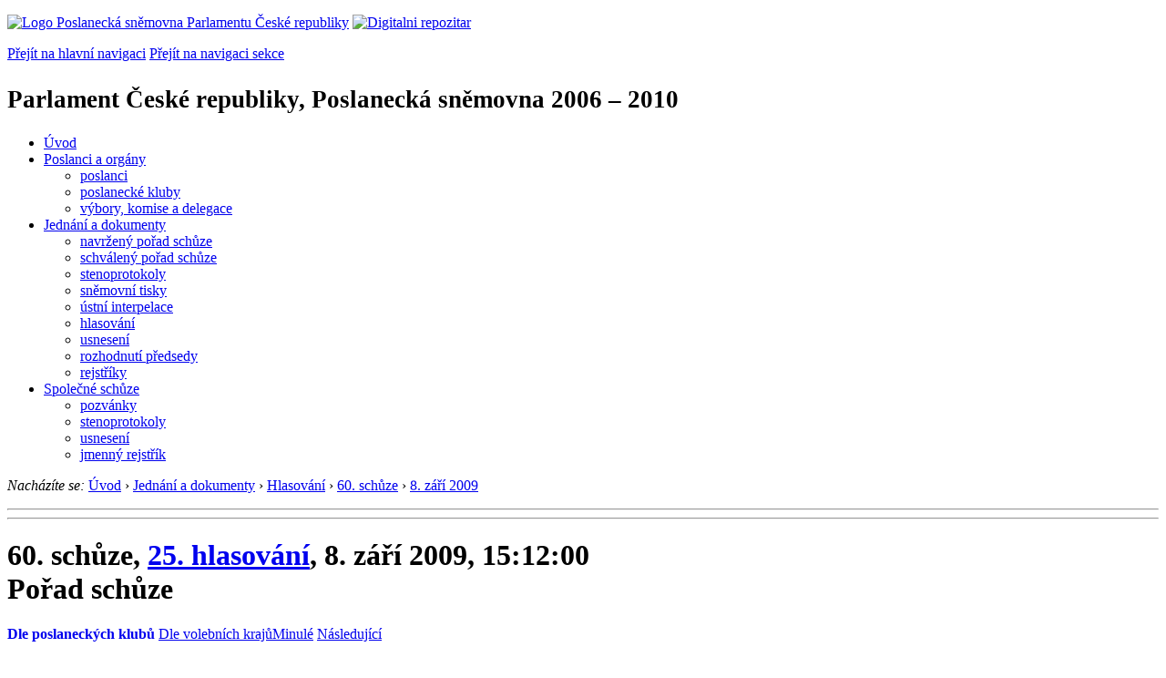

--- FILE ---
content_type: text/html; charset=Windows-1250
request_url: https://www.psp.cz/cgi-bin/win/sqw/hlasy.sqw?g=50380&l=cz
body_size: 7578
content:
<!DOCTYPE HTML>
<!--[if lt IE 7]> <html class="ie6 ie no-js" lang="cs"> <![endif]-->
<!--[if IE 7]>    <html class="ie7 ie no-js" lang="cs"> <![endif]-->
<!--[if IE 8]>    <html class="ie8 ie no-js" lang="cs"> <![endif]-->
<!--[if gt IE 8]><!--><html class="no-js" lang="cs"><!--<![endif]-->

<head>    <TITLE>Hlasování Poslanecké sněmovny - 60/25</TITLE><link rel="stylesheet" type="text/css" href="/css2/gs/main.css" media="screen,projection">
<link rel="stylesheet" type="text/css" href="/css2/gs/main.print.css" media="print">
<link rel="stylesheet" type="text/css" href="/css2/gs/main.repozitar.css" media="screen,projection">
<!-- Scripts -->
<script src="/css2/gs/mootools-core-1.4.3-nc.js"></script>
<script src="/css2/gs/mootools-more-1.4.0.1-nc.js"></script>

<!-- Widgets -->
<script src="/css2/gs/cerabox/cerabox.js"></script>
<link rel="stylesheet" type="text/css" href="/css2/gs/cerabox/style/cerabox.css">
<!--/ Widgets -->

<script src="/css2/gs/main.js"></script>
<!--/ Scripts -->
</head>

<body>

<!-- Header -->
<div id="header">
    <div class="inner">
        <div class="part-content">
            <p id="logo"><a href="/sqw/hp.sqw"><img src="/css2/gi/logo-poslanecka-snemovna-parlamentu-cr.png" width="307" height="108" alt="Logo Poslanecká sněmovna Parlamentu České republiky"></a>
            <a href="/sqw/hp.sqw?k=82" class="department-logo"><img src="/css2/gi/digitalni-repozitar-text.png" width="197" height="64" alt="Digitalni repozitar"></a></p>
            <p class="no-screen"> <a href="#menu">Přejít na hlavní navigaci</a> <a href="#left-column">Přejít na navigaci sekce</a> </p>
            <!-- Department Menu -->
            <div id="department-menu">
                <h1 class="department-title"><span><small>Parlament České republiky, Poslanecká sněmovna</small><small> 2006 &ndash; 2010</small></span></h1>
                <div class="menu-wrapper">
                    <ul>
                        <li id="dm1"><a href="/eknih/2006ps/index.htm">Úvod</a></li><li id="dm2" class="submenu"><a 
                            href="/sqw/hp.sqw?k=182&o=5">Poslanci a orgány</a><ul><li><a 
                            href="/sqw/hp.sqw?k=192&o=5">poslanci</a></li><li><a 
                            href="/sqw/organy2.sqw?k=1&o=5">poslanecké kluby</a></li><li><a 
                            href="/sqw/organy.sqw?o=5">výbory, komise a delegace</a></li></ul></li><li id="dm3" class="current submenu"><a 
                            href="/sqw/hp.sqw?k=183&o=5">Jednání a dokumenty</a><ul><li><a 
                            href="/sqw/ischuze.sqw?o=5&pozvanka=1">navržený pořad schůze</a></li><li><a 
                            href="/sqw/ischuze.sqw?o=5">schválený pořad schůze</a></li><li><a 
                            href="/eknih/2006ps/stenprot/index.htm">stenoprotokoly</a></li><li><a 
                            href="/sqw/sntisk.sqw?o=5">sněmovní tisky</a></li><li><a 
                            href="/sqw/interp.sqw?o=5">ústní interpelace</a></li><li><a 
                            href="/sqw/hlasovani.sqw?o=5">hlasování</a></li><li><a 
                            href="/sqw/hp.sqw?k=99&ido=169&td=1">usnesení</a></li><li><a 
                            href="/sqw/hp.sqw?k=99&ido=169&td=14">rozhodnutí předsedy</a></li><li><a 
                            href="/eknih/2006ps/rejstrik/index.htm">rejstříky</a></li></ul></li><li id="dm4" class="submenu"><a 
                            href="/eknih/2006ps/psse/index.htm">Společné schůze</a><ul><li><a 
                            href="/eknih/2006ps/psse/pozvanky/">pozvánky</a></li><li><a 
                            href="/eknih/2006ps/psse/stenprot/index.htm">stenoprotokoly</a></li><li><a 
                            href="/eknih/2006ps/psse/usneseni/index.htm">usnesení</a></li><li><a 
                            href="/eknih/2006ps/psse/rejstrik/jmenny/index.htm">jmenný rejstřík</a></li></ul></li>
                    </ul>
                </div>
                <div class="clear"></div>
            </div>
            <!--/ Department Menu --> 
<!-- Breadcrumb --><p id="breadcrumb" class="no-print"><em>Nacházíte se:</em> <a href="/sqw/hp.sqw">Úvod</a> <span class="separator">&rsaquo;</span> <a href="/sqw/hp.sqw?k=183">Jednání a dokumenty</a> <span class="separator">&rsaquo;</span> <a href="/sqw/hlasovani.sqw?o=5">Hlasování</a> <span class="separator">&rsaquo;</span> <a href="/sqw/hl.sqw?s=60&o=5">60. schůze</a> <span class="separator">&rsaquo;</span> <a href="/sqw/hl.sqw?s=60&o=5&d=20090908">8.&nbsp;září&nbsp;2009</a></p><!--/ Breadcrumb -->            
        </div>
    </div>
</div>
<!--/ Header -->

<hr>
<hr><!-- Body --><div id="body" class="wide voting"><div class="part-content"><!-- Main content --><div id="main-content"><div class="page-title-x"><h1 class="page-title-x">60. schůze, <a href="http://www.psp.cz/eknih/2006ps/stenprot/060schuz/s060008.htm#h25">25. hlasování</a>, 8.&nbsp;září&nbsp;2009, 15:12:00<br>Pořad schůze</h1></div><div class="document-nav-x"><p class="links no-print"><a href="hlasy.sqw?g=50380&o=5" style="text-decoration-line: none; font-weight: bold;">Dle poslaneckých klubů</a> <a href="hlasy.sqw?g=50380&o=5&kl=1" class="down">Dle volebních krajů</a><a href="hlasy.sqw?g=50379" class="prev">Minulé</a> <a href="hlasy.sqw?g=50381" class="next">Následující</a></p></div><div class="summary"><h2 class="section-title center"><span>NÁVRH BYL ZAMÍTNUT                  <!-- cnt_hlx=200--></span></h2><p class="counts">Přítomno: <strong>195</strong> <span class="separator">&#124;</span> Je třeba: <strong>98</strong></p><table summary="Celkový výsledek hlasování. U každé varianty je příznak, který je použit u jednotlivých poslanců níže."><tr><TD class="first"><span class="flag yes"> A</span> Ano: <strong>17</strong></TD><TD><span class="flag no"> N</span> Ne: <strong>18</strong></TD><TD><span class="flag not-logged-in"> 0</span> Nepřihlášen: <strong>3</strong></TD><td><span class="flag excused"> M</span> Omluven: <strong>2</strong></td><TD><span class="flag refrained"> Z</span> Zdržel se: <strong>160</strong></TD></tr></table></div><h2 class="section-title center"><span>ČSSD (<span class="results"><span class="flag yes">A</span> Ano: <strong>2</strong><span class="flag no">N</span> Ne: <strong>7</strong><span class="flag refrained">Z</span> Zdržel se: <strong>62</strong></span>)</span></h2><ul class="results"><!--gom 0 F--><li><span class="flag refrained">Z</span> <a href="detail.sqw?id=344&o=5&l=cz">Vlastimil&nbsp;Aubrecht</a></li><!--gom 0 B--><li><span class="flag no">N</span> <a href="detail.sqw?id=5444&o=5&l=cz">Jan&nbsp;Babor</a></li><!--gom 0 A--><li><span class="flag yes">A</span> <a href="detail.sqw?id=5865&o=5&l=cz">Zdeněk&nbsp;Besta</a></li><!--gom 0 C--><li><span class="flag refrained">Z</span> <a href="detail.sqw?id=5447&o=5&l=cz">Vlasta&nbsp;Bohdalová</a></li><!--gom 0 F--><li><span class="flag refrained">Z</span> <a href="detail.sqw?id=5342&o=5&l=cz">Robin&nbsp;Böhnisch</a></li><!--gom 0 F--><li><span class="flag refrained">Z</span> <a href="detail.sqw?id=5383&o=5&l=cz">František&nbsp;Bublan</a></li><!--gom 0 C--><li><span class="flag refrained">Z</span> <a href="detail.sqw?id=5451&o=5&l=cz">Josef&nbsp;Čerňanský</a></li><!--gom 0 F--><li><span class="flag refrained">Z</span> <a href="detail.sqw?id=354&o=5&l=cz">Karel&nbsp;Černý</a></li><!--gom 0 C--><li><span class="flag refrained">Z</span> <a href="detail.sqw?id=5452&o=5&l=cz">Petr&nbsp;Červenka</a></li><!--gom 0 F--><li><span class="flag refrained">Z</span> <a href="detail.sqw?id=5465&o=5&l=cz">Jaromír&nbsp;Chalupa</a></li><!--gom 0 C--><li><span class="flag refrained">Z</span> <a href="detail.sqw?id=5263&o=5&l=cz">Anna&nbsp;Čurdová</a></li><!--gom 0 F--><li><span class="flag refrained">Z</span> <a href="detail.sqw?id=5454&o=5&l=cz">Kosta&nbsp;Dimitrov</a></li><!--gom 0 C--><li><span class="flag refrained">Z</span> <a href="detail.sqw?id=5456&o=5&l=cz">Richard&nbsp;Dolejš</a></li><!--gom 0 B--><li><span class="flag no">N</span> <a href="detail.sqw?id=5430&o=5&l=cz">Zuzana&nbsp;Domesová</a></li><!--gom 0 C--><li><span class="flag refrained">Z</span> <a href="detail.sqw?id=5769&o=5&l=cz">Zdenka&nbsp;Dopitová</a></li><!--gom 0 C--><li><span class="flag refrained">Z</span> <a href="detail.sqw?id=5458&o=5&l=cz">Jaroslav&nbsp;Fiala</a></li><!--gom 0 C--><li><span class="flag refrained">Z</span> <a href="detail.sqw?id=363&o=5&l=cz">Václav&nbsp;Grüner</a></li><!--gom 0 C--><li><span class="flag refrained">Z</span> <a href="detail.sqw?id=5021&o=5&l=cz">Petr&nbsp;Hájek</a></li><!--gom 0 C--><li><span class="flag refrained">Z</span> <a href="detail.sqw?id=5462&o=5&l=cz">Jan&nbsp;Hamáček</a></li><!--gom 0 C--><li><span class="flag refrained">Z</span> <a href="detail.sqw?id=5402&o=5&l=cz">Vítězslav&nbsp;Jandák</a></li><!--gom 0 F--><li><span class="flag refrained">Z</span> <a href="detail.sqw?id=218&o=5&l=cz">Zdeněk&nbsp;Jičínský</a></li><!--gom 0 C--><li><span class="flag refrained">Z</span> <a href="detail.sqw?id=5469&o=5&l=cz">Gabriela&nbsp;Kalábková</a></li><!--gom 0 B--><li><span class="flag no">N</span> <a href="detail.sqw?id=68&o=5&l=cz">Václav&nbsp;Klučka</a></li><!--gom 0 C--><li><span class="flag refrained">Z</span> <a href="detail.sqw?id=5771&o=5&l=cz">Irena&nbsp;Kočí</a></li><!--gom 0 C--><li><span class="flag refrained">Z</span> <a href="detail.sqw?id=5562&o=5&l=cz">Zdeněk&nbsp;Kotouš</a></li><!--gom 0 C--><li><span class="flag refrained">Z</span> <a href="detail.sqw?id=5279&o=5&l=cz">Jaroslav&nbsp;Krákora</a></li><!--gom 0 C--><li><span class="flag refrained">Z</span> <a href="detail.sqw?id=5472&o=5&l=cz">Jiří&nbsp;Krátký</a></li><!--gom 0 F--><li><span class="flag refrained">Z</span> <a href="detail.sqw?id=5385&o=5&l=cz">Karel&nbsp;Kratochvíle</a></li><!--gom 0 C--><li><span class="flag refrained">Z</span> <a href="detail.sqw?id=386&o=5&l=cz">Stanislav&nbsp;Křeček</a></li><!--gom 0 B--><li><span class="flag no">N</span> <a href="detail.sqw?id=5407&o=5&l=cz">Pavol&nbsp;Kubuš</a></li><!--gom 0 C--><li><span class="flag refrained">Z</span> <a href="detail.sqw?id=5474&o=5&l=cz">Rudolf&nbsp;Kufa</a></li><!--gom 0 C--><li><span class="flag refrained">Z</span> <a href="detail.sqw?id=5475&o=5&l=cz">Jan&nbsp;Látka</a></li><!--gom 0 C--><li><span class="flag refrained">Z</span> <a href="detail.sqw?id=5477&o=5&l=cz">Vladimíra&nbsp;Lesenská</a></li><!--gom 0 C--><li><span class="flag refrained">Z</span> <a href="detail.sqw?id=5414&o=5&l=cz">Lenka&nbsp;Mazuchová</a></li><!--gom 0 C--><li><span class="flag refrained">Z</span> <a href="detail.sqw?id=5482&o=5&l=cz">Marcela&nbsp;Mertinová</a></li><!--gom 0 F--><li><span class="flag refrained">Z</span> <a href="detail.sqw?id=5317&o=5&l=cz">Alfréd&nbsp;Michalík</a></li><!--gom 0 C--><li><span class="flag refrained">Z</span> <a href="detail.sqw?id=5774&o=5&l=cz">Ludmila&nbsp;Navrátilová</a></li><!--gom 0 F--><li><span class="flag refrained">Z</span> <a href="detail.sqw?id=5775&o=5&l=cz">Pavel&nbsp;Němec</a></li><!--gom 0 C--><li><span class="flag refrained">Z</span> <a href="detail.sqw?id=5485&o=5&l=cz">František&nbsp;Novosad</a></li><!--gom 0 C--><li><span class="flag refrained">Z</span> <a href="detail.sqw?id=5486&o=5&l=cz">Ivan&nbsp;Ohlídal</a></li><!--gom 0 C--><li><span class="flag refrained">Z</span> <a href="detail.sqw?id=122&o=5&l=cz">Hana&nbsp;Orgoníková</a></li><!--gom 0 C--><li><span class="flag refrained">Z</span> <a href="detail.sqw?id=5384&o=5&l=cz">Jiří&nbsp;Paroubek</a></li><!--gom 0 F--><li><span class="flag refrained">Z</span> <a href="detail.sqw?id=410&o=5&l=cz">Břetislav&nbsp;Petr</a></li><!--gom 0 F--><li><span class="flag refrained">Z</span> <a href="detail.sqw?id=5487&o=5&l=cz">Jiří&nbsp;Petrů</a></li><!--gom 0 F--><li><span class="flag refrained">Z</span> <a href="detail.sqw?id=5490&o=5&l=cz">Pavel&nbsp;Ploc</a></li><!--gom 0 F--><li><span class="flag refrained">Z</span> <a href="detail.sqw?id=5406&o=5&l=cz">David&nbsp;Rath</a></li><!--gom 0 B--><li><span class="flag no">N</span> <a href="detail.sqw?id=5310&o=5&l=cz">Antonín&nbsp;Seďa</a></li><!--gom 0 F--><li><span class="flag refrained">Z</span> <a href="detail.sqw?id=5320&o=5&l=cz">Hana&nbsp;Šedivá</a></li><!--gom 0 F--><li><span class="flag refrained">Z</span> <a href="detail.sqw?id=5507&o=5&l=cz">Ladislav&nbsp;Šincl</a></li><!--gom 0 C--><li><span class="flag refrained">Z</span> <a href="detail.sqw?id=235&o=5&l=cz">Ladislav&nbsp;Skopal</a></li><!--gom 0 F--><li><span class="flag refrained">Z</span> <a href="detail.sqw?id=239&o=5&l=cz">Zdeněk&nbsp;Škromach</a></li><!--gom 0 B--><li><span class="flag no">N</span> <a href="detail.sqw?id=5508&o=5&l=cz">Václav&nbsp;Šlajs</a></li><!--gom 0 C--><li><span class="flag refrained">Z</span> <a href="detail.sqw?id=5311&o=5&l=cz">Josef&nbsp;Smýkal</a></li><!--gom 0 A--><li><span class="flag yes">A</span> <a href="detail.sqw?id=237&o=5&l=cz">Bohuslav&nbsp;Sobotka</a></li><!--gom 0 F--><li><span class="flag refrained">Z</span> <a href="detail.sqw?id=5503&o=5&l=cz">Miloslav&nbsp;Soušek</a></li><!--gom 0 F--><li><span class="flag refrained">Z</span> <a href="detail.sqw?id=419&o=5&l=cz">Karel&nbsp;Šplíchal</a></li><!--gom 0 C--><li><span class="flag refrained">Z</span> <a href="detail.sqw?id=5504&o=5&l=cz">Petr&nbsp;Sunkovský</a></li><!--gom 0 F--><li><span class="flag refrained">Z</span> <a href="detail.sqw?id=5255&o=5&l=cz">Miroslav&nbsp;Svoboda</a></li><!--gom 0 C--><li><span class="flag refrained">Z</span> <a href="detail.sqw?id=5513&o=5&l=cz">Jeroným&nbsp;Tejc</a></li><!--gom 0 C--><li><span class="flag refrained">Z</span> <a href="detail.sqw?id=422&o=5&l=cz">Milan&nbsp;Urban</a></li><!--gom 0 C--><li><span class="flag refrained">Z</span> <a href="detail.sqw?id=5517&o=5&l=cz">Jindřich&nbsp;Valouch</a></li><!--gom 0 C--><li><span class="flag refrained">Z</span> <a href="detail.sqw?id=5292&o=5&l=cz">Miroslav&nbsp;Váňa</a></li><!--gom 0 C--><li><span class="flag refrained">Z</span> <a href="detail.sqw?id=5519&o=5&l=cz">Pavel&nbsp;Vanoušek</a></li><!--gom 0 F--><li><span class="flag refrained">Z</span> <a href="detail.sqw?id=250&o=5&l=cz">Miloslav&nbsp;Vlček</a></li><!--gom 0 C--><li><span class="flag refrained">Z</span> <a href="detail.sqw?id=5284&o=5&l=cz">Jitka&nbsp;Vojtilová</a></li><!--gom 0 C--><li><span class="flag refrained">Z</span> <a href="detail.sqw?id=5388&o=5&l=cz">Ladislav&nbsp;Vomáčko</a></li><!--gom 0 C--><li><span class="flag refrained">Z</span> <a href="detail.sqw?id=5272&o=5&l=cz">Václav&nbsp;Votava</a></li><!--gom 0 F--><li><span class="flag refrained">Z</span> <a href="detail.sqw?id=252&o=5&l=cz">Lubomír&nbsp;Zaorálek</a></li><!--gom 0 C--><li><span class="flag refrained">Z</span> <a href="detail.sqw?id=5415&o=5&l=cz">Cyril&nbsp;Zapletal</a></li><!--gom 0 C--><li><span class="flag refrained">Z</span> <a href="detail.sqw?id=5522&o=5&l=cz">Ladislava&nbsp;Zelenková</a></li><!--gom 0 B--><li><span class="flag no">N</span> <a href="detail.sqw?id=5294&o=5&l=cz">Petr&nbsp;Zgarba</a></li></ul><div class="clear"></div><h2 class="section-title center"><span>ODS (<span class="results"><span class="flag yes">A</span> Ano: <strong>3</strong><span class="flag no">N</span> Ne: <strong>7</strong><span class="flag not-logged-in">0</span> Nepřihlášen: <strong>1</strong><span class="flag refrained">Z</span> Zdržel se: <strong>66</strong><span class="flag excused">M</span> Omluven: <strong>1</strong></span>)</span></h2><ul class="results"><!--gom 0 F--><li><span class="flag refrained">Z</span> <a href="detail.sqw?id=345&o=5&l=cz">Walter&nbsp;Bartoš</a></li><!--gom 0 F--><li><span class="flag refrained">Z</span> <a href="detail.sqw?id=5379&o=5&l=cz">Jan&nbsp;Bauer</a></li><!--gom 0 C--><li><span class="flag refrained">Z</span> <a href="detail.sqw?id=4&o=5&l=cz">Marek&nbsp;Benda</a></li><!--gom 0 C--><li><span class="flag refrained">Z</span> <a href="detail.sqw?id=5445&o=5&l=cz">Zdeněk&nbsp;Boháč</a></li><!--gom 0 F--><li><span class="flag refrained">Z</span> <a href="detail.sqw?id=5446&o=5&l=cz">Pavel&nbsp;Bohatec</a></li><!--gom 0 A--><li><span class="flag yes">A</span> <a href="detail.sqw?id=5256&o=5&l=cz">Petr&nbsp;Bratský</a></li><!--gom 0 C--><li><span class="flag refrained">Z</span> <a href="detail.sqw?id=5448&o=5&l=cz">Jan&nbsp;Bürgermeister</a></li><!--gom 0 B--><li><span class="flag no">N</span> <a href="detail.sqw?id=5450&o=5&l=cz">Jiří&nbsp;Čepelka</a></li><!--gom 0 C--><li><span class="flag refrained">Z</span> <a href="detail.sqw?id=372&o=5&l=cz">Radim&nbsp;Chytka</a></li><!--gom 0 C--><li><span class="flag refrained">Z</span> <a href="detail.sqw?id=5453&o=5&l=cz">František&nbsp;Dědič</a></li><!--gom 0 C--><li><span class="flag refrained">Z</span> <a href="detail.sqw?id=5455&o=5&l=cz">Vladimír&nbsp;Dlouhý</a></li><!--gom 0 F--><li><span class="flag refrained">Z</span> <a href="detail.sqw?id=356&o=5&l=cz">Michal&nbsp;Doktor</a></li><!--gom 0 F--><li><span class="flag refrained">Z</span> <a href="detail.sqw?id=5257&o=5&l=cz">Tomáš&nbsp;Dub</a></li><!--gom 0 F--><li><span class="flag refrained">Z</span> <a href="detail.sqw?id=360&o=5&l=cz">Eva&nbsp;Dundáčková</a></li><!--gom 0 C--><li><span class="flag refrained">Z</span> <a href="detail.sqw?id=5459&o=5&l=cz">Radim&nbsp;Fiala</a></li><!--gom 0 F--><li><span class="flag refrained">Z</span> <a href="detail.sqw?id=5460&o=5&l=cz">Dana&nbsp;Filipi</a></li><!--gom 0 F--><li><span class="flag refrained">Z</span> <a href="detail.sqw?id=1296&o=5&l=cz">Petr&nbsp;Gandalovič</a></li><!--gom 0 F--><li><span class="flag refrained">Z</span> <a href="detail.sqw?id=5285&o=5&l=cz">Tomáš&nbsp;Hasil</a></li><!--gom 0 B--><li><span class="flag no">N</span> <a href="detail.sqw?id=5463&o=5&l=cz">Vladimír&nbsp;Hink</a></li><!--gom 0 C--><li><span class="flag refrained">Z</span> <a href="detail.sqw?id=261&o=5&l=cz">Zdeňka&nbsp;Horníková</a></li><!--gom 0 F--><li><span class="flag refrained">Z</span> <a href="detail.sqw?id=5464&o=5&l=cz">Michael&nbsp;Hrbata</a></li><!--gom 0 F--><li><span class="flag refrained">Z</span> <a href="detail.sqw?id=371&o=5&l=cz">Pavel&nbsp;Hrnčíř</a></li><!--gom 0 @--><li><span class="flag not-logged-in">0</span> <a href="detail.sqw?id=5767&o=5&l=cz">Jiří&nbsp;Janeček</a></li><!--gom 0 C--><li><span class="flag refrained">Z</span> <a href="detail.sqw?id=5766&o=5&l=cz">Miroslav&nbsp;Jeník</a></li><!--gom 0 C--><li><span class="flag refrained">Z</span> <a href="detail.sqw?id=375&o=5&l=cz">Josef&nbsp;Ježek</a></li><!--gom 0 F--><li><span class="flag refrained">Z</span> <a href="detail.sqw?id=374&o=5&l=cz">Libor&nbsp;Ježek</a></li><!--gom 0 A--><li><span class="flag yes">A</span> <a href="detail.sqw?id=5468&o=5&l=cz">David&nbsp;Kafka</a></li><!--gom 0 F--><li><span class="flag refrained">Z</span> <a href="detail.sqw?id=67&o=5&l=cz">Jan&nbsp;Klas</a></li><!--gom 0 C--><li><span class="flag refrained">Z</span> <a href="detail.sqw?id=5470&o=5&l=cz">Jaroslav&nbsp;Klein</a></li><!--gom 0 F--><li><span class="flag refrained">Z</span> <a href="detail.sqw?id=5375&o=5&l=cz">Jozef&nbsp;Kochan</a></li><!--gom 0 F--><li><span class="flag refrained">Z</span> <a href="detail.sqw?id=383&o=5&l=cz">Miroslav&nbsp;Krajíček</a></li><!--gom 0 F--><li><span class="flag refrained">Z</span> <a href="detail.sqw?id=5306&o=5&l=cz">Petr&nbsp;Krill</a></li><!--gom 0 C--><li><span class="flag refrained">Z</span> <a href="detail.sqw?id=5473&o=5&l=cz">Jaroslav&nbsp;Krupka</a></li><!--gom 950 @--><li><span class="flag excused">M</span> <a href="detail.sqw?id=266&o=5&l=cz">Ivan&nbsp;Langer</a></li><!--gom 0 C--><li><span class="flag refrained">Z</span> <a href="detail.sqw?id=5476&o=5&l=cz">František&nbsp;Laudát</a></li><!--gom 0 C--><li><span class="flag refrained">Z</span> <a href="detail.sqw?id=5478&o=5&l=cz">Zdeněk&nbsp;Lhota</a></li><!--gom 0 F--><li><span class="flag refrained">Z</span> <a href="detail.sqw?id=5479&o=5&l=cz">Ladislav&nbsp;Libý</a></li><!--gom 0 F--><li><span class="flag refrained">Z</span> <a href="detail.sqw?id=5481&o=5&l=cz">Zdeněk&nbsp;Mach</a></li><!--gom 0 C--><li><span class="flag refrained">Z</span> <a href="detail.sqw?id=5258&o=5&l=cz">Helena&nbsp;Mallotová</a></li><!--gom 0 F--><li><span class="flag refrained">Z</span> <a href="detail.sqw?id=5300&o=5&l=cz">Václav&nbsp;Mencl</a></li><!--gom 0 C--><li><span class="flag refrained">Z</span> <a href="detail.sqw?id=5483&o=5&l=cz">Dagmar&nbsp;Molendová</a></li><!--gom 0 F--><li><span class="flag refrained">Z</span> <a href="detail.sqw?id=111&o=5&l=cz">Petr&nbsp;Nečas</a></li><!--gom 0 B--><li><span class="flag no">N</span> <a href="detail.sqw?id=401&o=5&l=cz">Miroslava&nbsp;Němcová</a></li><!--gom 0 F--><li><span class="flag refrained">Z</span> <a href="detail.sqw?id=5259&o=5&l=cz">Zbyněk&nbsp;Novotný</a></li><!--gom 0 F--><li><span class="flag refrained">Z</span> <a href="detail.sqw?id=269&o=5&l=cz">Jiří&nbsp;Papež</a></li><!--gom 0 C--><li><span class="flag refrained">Z</span> <a href="detail.sqw?id=406&o=5&l=cz">Alena&nbsp;Páralová</a></li><!--gom 0 F--><li><span class="flag refrained">Z</span> <a href="detail.sqw?id=5277&o=5&l=cz">Miloš&nbsp;Patera</a></li><!--gom 0 F--><li><span class="flag refrained">Z</span> <a href="detail.sqw?id=5488&o=5&l=cz">Daniel&nbsp;Petruška</a></li><!--gom 0 F--><li><span class="flag refrained">Z</span> <a href="detail.sqw?id=273&o=5&l=cz">Jaroslav&nbsp;Plachý</a></li><!--gom 0 B--><li><span class="flag no">N</span> <a href="detail.sqw?id=5489&o=5&l=cz">Ondřej&nbsp;Plašil</a></li><!--gom 0 F--><li><span class="flag refrained">Z</span> <a href="detail.sqw?id=275&o=5&l=cz">Petr&nbsp;Pleva</a></li><!--gom 0 A--><li><span class="flag yes">A</span> <a href="detail.sqw?id=5492&o=5&l=cz">Jiří&nbsp;Polanský</a></li><!--gom 0 C--><li><span class="flag refrained">Z</span> <a href="detail.sqw?id=5273&o=5&l=cz">Jiří&nbsp;Pospíšil</a></li><!--gom 0 B--><li><span class="flag no">N</span> <a href="detail.sqw?id=5493&o=5&l=cz">Zdeněk&nbsp;Prosek</a></li><!--gom 0 F--><li><span class="flag refrained">Z</span> <a href="detail.sqw?id=5495&o=5&l=cz">Aleš&nbsp;Rádl</a></li><!--gom 0 C--><li><span class="flag refrained">Z</span> <a href="detail.sqw?id=5500&o=5&l=cz">Aleš&nbsp;Řebíček</a></li><!--gom 0 F--><li><span class="flag refrained">Z</span> <a href="detail.sqw?id=5497&o=5&l=cz">Daniel&nbsp;Reisiegel</a></li><!--gom 0 C--><li><span class="flag refrained">Z</span> <a href="detail.sqw?id=437&o=5&l=cz">Martin&nbsp;Říman</a></li><!--gom 0 F--><li><span class="flag refrained">Z</span> <a href="detail.sqw?id=5498&o=5&l=cz">Daniel&nbsp;Rovan</a></li><!--gom 0 C--><li><span class="flag refrained">Z</span> <a href="detail.sqw?id=5499&o=5&l=cz">Jana&nbsp;Rybínová</a></li><!--gom 0 F--><li><span class="flag refrained">Z</span> <a href="detail.sqw?id=277&o=5&l=cz">Karel&nbsp;Sehoř</a></li><!--gom 0 F--><li><span class="flag refrained">Z</span> <a href="detail.sqw?id=5301&o=5&l=cz">David&nbsp;Šeich</a></li><!--gom 0 F--><li><span class="flag refrained">Z</span> <a href="detail.sqw?id=5501&o=5&l=cz">František&nbsp;Sivera</a></li><!--gom 0 C--><li><span class="flag refrained">Z</span> <a href="detail.sqw?id=5509&o=5&l=cz">Milan&nbsp;Šmíd</a></li><!--gom 0 F--><li><span class="flag refrained">Z</span> <a href="detail.sqw?id=5510&o=5&l=cz">Vladimír&nbsp;Šoltys</a></li><!--gom 0 F--><li><span class="flag refrained">Z</span> <a href="detail.sqw?id=5511&o=5&l=cz">Jan&nbsp;Špika</a></li><!--gom 0 C--><li><span class="flag refrained">Z</span> <a href="detail.sqw?id=5512&o=5&l=cz">Boris&nbsp;Šťastný</a></li><!--gom 0 F--><li><span class="flag refrained">Z</span> <a href="detail.sqw?id=415&o=5&l=cz">Pavel&nbsp;Suchánek</a></li><!--gom 0 F--><li><span class="flag refrained">Z</span> <a href="detail.sqw?id=5278&o=5&l=cz">Lubomír&nbsp;Suk</a></li><!--gom 0 C--><li><span class="flag refrained">Z</span> <a href="detail.sqw?id=5505&o=5&l=cz">Pavel&nbsp;Svoboda</a></li><!--gom 0 B--><li><span class="flag no">N</span> <a href="detail.sqw?id=421&o=5&l=cz">Lucie&nbsp;Talmanová</a></li><!--gom 0 F--><li><span class="flag refrained">Z</span> <a href="detail.sqw?id=5376&o=5&l=cz">Petr&nbsp;Tluchoř</a></li><!--gom 0 F--><li><span class="flag refrained">Z</span> <a href="detail.sqw?id=5515&o=5&l=cz">Mirek&nbsp;Topolánek</a></li><!--gom 0 F--><li><span class="flag refrained">Z</span> <a href="detail.sqw?id=5516&o=5&l=cz">Tomáš&nbsp;Úlehla</a></li><!--gom 0 F--><li><span class="flag refrained">Z</span> <a href="detail.sqw?id=280&o=5&l=cz">Jan&nbsp;Vidím</a></li><!--gom 0 B--><li><span class="flag no">N</span> <a href="detail.sqw?id=5520&o=5&l=cz">Vladislav&nbsp;Vilímec</a></li><!--gom 0 F--><li><span class="flag refrained">Z</span> <a href="detail.sqw?id=282&o=5&l=cz">Oldřich&nbsp;Vojíř</a></li><!--gom 0 F--><li><span class="flag refrained">Z</span> <a href="detail.sqw?id=430&o=5&l=cz">Tom&nbsp;Zajíček</a></li></ul><div class="clear"></div><h2 class="section-title center"><span>KSČM (<span class="results"><span class="flag yes">A</span> Ano: <strong>4</strong><span class="flag refrained">Z</span> Zdržel se: <strong>22</strong></span>)</span></h2><ul class="results"><!--gom 0 F--><li><span class="flag refrained">Z</span> <a href="detail.sqw?id=5768&o=5&l=cz">Vojtěch&nbsp;Adam</a></li><!--gom 0 F--><li><span class="flag refrained">Z</span> <a href="detail.sqw?id=312&o=5&l=cz">Zuzka&nbsp;Bebarová Rujbrová</a></li><!--gom 0 F--><li><span class="flag refrained">Z</span> <a href="detail.sqw?id=5295&o=5&l=cz">Milan&nbsp;Bičík</a></li><!--gom 0 F--><li><span class="flag refrained">Z</span> <a href="detail.sqw?id=5270&o=5&l=cz">Petr&nbsp;Braný</a></li><!--gom 0 F--><li><span class="flag refrained">Z</span> <a href="detail.sqw?id=5307&o=5&l=cz">Alexander&nbsp;Černý</a></li><!--gom 0 C--><li><span class="flag refrained">Z</span> <a href="detail.sqw?id=5261&o=5&l=cz">Jiří&nbsp;Dolejš</a></li><!--gom 0 F--><li><span class="flag refrained">Z</span> <a href="detail.sqw?id=31&o=5&l=cz">Václav&nbsp;Exner</a></li><!--gom 0 F--><li><span class="flag refrained">Z</span> <a href="detail.sqw?id=5267&o=5&l=cz">Jiřina&nbsp;Fialová</a></li><!--gom 0 C--><li><span class="flag refrained">Z</span> <a href="detail.sqw?id=303&o=5&l=cz">Vojtěch&nbsp;Filip</a></li><!--gom 0 F--><li><span class="flag refrained">Z</span> <a href="detail.sqw?id=305&o=5&l=cz">Miroslav&nbsp;Grebeníček</a></li><!--gom 0 F--><li><span class="flag refrained">Z</span> <a href="detail.sqw?id=4778&o=5&l=cz">Stanislav&nbsp;Grospič</a></li><!--gom 0 F--><li><span class="flag refrained">Z</span> <a href="detail.sqw?id=5461&o=5&l=cz">Milada&nbsp;Halíková</a></li><!--gom 0 F--><li><span class="flag refrained">Z</span> <a href="detail.sqw?id=366&o=5&l=cz">Pavel&nbsp;Hojda</a></li><!--gom 0 A--><li><span class="flag yes">A</span> <a href="detail.sqw?id=5321&o=5&l=cz">Kateřina&nbsp;Konečná</a></li><!--gom 0 F--><li><span class="flag refrained">Z</span> <a href="detail.sqw?id=5313&o=5&l=cz">Vladimír&nbsp;Koníček</a></li><!--gom 0 A--><li><span class="flag yes">A</span> <a href="detail.sqw?id=309&o=5&l=cz">Pavel&nbsp;Kováčik</a></li><!--gom 0 A--><li><span class="flag yes">A</span> <a href="detail.sqw?id=5274&o=5&l=cz">Ivana&nbsp;Levá</a></li><!--gom 0 F--><li><span class="flag refrained">Z</span> <a href="detail.sqw?id=5290&o=5&l=cz">Soňa&nbsp;Marková</a></li><!--gom 0 F--><li><span class="flag refrained">Z</span> <a href="detail.sqw?id=5328&o=5&l=cz">Zdeněk&nbsp;Maršíček</a></li><!--gom 0 F--><li><span class="flag refrained">Z</span> <a href="detail.sqw?id=5308&o=5&l=cz">Ladislav&nbsp;Mlčák</a></li><!--gom 0 F--><li><span class="flag refrained">Z</span> <a href="detail.sqw?id=5322&o=5&l=cz">Miroslav&nbsp;Opálka</a></li><!--gom 0 F--><li><span class="flag refrained">Z</span> <a href="detail.sqw?id=5282&o=5&l=cz">Josef&nbsp;Šenfeld</a></li><!--gom 0 F--><li><span class="flag refrained">Z</span> <a href="detail.sqw?id=5506&o=5&l=cz">Karel&nbsp;Šidlo</a></li><!--gom 0 F--><li><span class="flag refrained">Z</span> <a href="detail.sqw?id=5502&o=5&l=cz">Václav&nbsp;Snopek</a></li><!--gom 0 F--><li><span class="flag refrained">Z</span> <a href="detail.sqw?id=4527&o=5&l=cz">Josef&nbsp;Vondruška</a></li><!--gom 0 A--><li><span class="flag yes">A</span> <a href="detail.sqw?id=5268&o=5&l=cz">Miloslava&nbsp;Vostrá</a></li></ul><div class="clear"></div><h2 class="section-title center"><span>KDU-ČSL (<span class="results"><span class="flag yes">A</span> Ano: <strong>3</strong><span class="flag no">N</span> Ne: <strong>3</strong><span class="flag refrained">Z</span> Zdržel se: <strong>6</strong><span class="flag excused">M</span> Omluven: <strong>1</strong></span>)</span></h2><ul class="results"><!--gom 0 F--><li><span class="flag refrained">Z</span> <a href="detail.sqw?id=295&o=5&l=cz">Libor&nbsp;Ambrozek</a></li><!--gom 0 F--><li><span class="flag refrained">Z</span> <a href="detail.sqw?id=5449&o=5&l=cz">Jiří&nbsp;Carbol</a></li><!--gom 0 F--><li><span class="flag refrained">Z</span> <a href="detail.sqw?id=5291&o=5&l=cz">Jiří&nbsp;Hanuš</a></li><!--gom 0 F--><li><span class="flag refrained">Z</span> <a href="detail.sqw?id=5314&o=5&l=cz">Ludvík&nbsp;Hovorka</a></li><!--gom 0 F--><li><span class="flag refrained">Z</span> <a href="detail.sqw?id=5819&o=5&l=cz">Jan&nbsp;Husák</a></li><!--gom 0 B--><li><span class="flag no">N</span> <a href="detail.sqw?id=377&o=5&l=cz">Miroslav&nbsp;Kalousek</a></li><!--gom 0 B--><li><span class="flag no">N</span> <a href="detail.sqw?id=64&o=5&l=cz">Jan&nbsp;Kasal</a></li><!--gom 949 @--><li><span class="flag excused">M</span> <a href="detail.sqw?id=390&o=5&l=cz">Tomáš&nbsp;Kvapil</a></li><!--gom 0 A--><li><span class="flag yes">A</span> <a href="detail.sqw?id=340&o=5&l=cz">Vlasta&nbsp;Parkanová</a></li><!--gom 0 B--><li><span class="flag no">N</span> <a href="detail.sqw?id=143&o=5&l=cz">Pavel&nbsp;Severa</a></li><!--gom 0 F--><li><span class="flag refrained">Z</span> <a href="detail.sqw?id=301&o=5&l=cz">Michaela&nbsp;Šojdrová</a></li><!--gom 0 A--><li><span class="flag yes">A</span> <a href="detail.sqw?id=420&o=5&l=cz">Ladislav&nbsp;Šustr</a></li><!--gom 0 A--><li><span class="flag yes">A</span> <a href="detail.sqw?id=416&o=5&l=cz">Cyril&nbsp;Svoboda</a></li></ul><div class="clear"></div><h2 class="section-title center"><span>SZ (<span class="results"><span class="flag yes">A</span> Ano: <strong>3</strong><span class="flag refrained">Z</span> Zdržel se: <strong>1</strong></span>)</span></h2><ul class="results"><!--gom 0 A--><li><span class="flag yes">A</span> <a href="detail.sqw?id=441&o=5&l=cz">Martin&nbsp;Bursík</a></li><!--gom 0 A--><li><span class="flag yes">A</span> <a href="detail.sqw?id=5466&o=5&l=cz">Kateřina&nbsp;Jacques</a></li><!--gom 0 A--><li><span class="flag yes">A</span> <a href="detail.sqw?id=5480&o=5&l=cz">Ondřej&nbsp;Liška</a></li><!--gom 0 F--><li><span class="flag refrained">Z</span> <a href="detail.sqw?id=5494&o=5&l=cz">Přemysl&nbsp;Rabas</a></li></ul><div class="clear"></div><h2 class="section-title center"><span>Nezařazení (<span class="results"><span class="flag yes">A</span> Ano: <strong>2</strong><span class="flag no">N</span> Ne: <strong>1</strong><span class="flag not-logged-in">0</span> Nepřihlášen: <strong>2</strong><span class="flag refrained">Z</span> Zdržel se: <strong>3</strong></span>)</span></h2><ul class="results"><!--gom 0 F--><li><span class="flag refrained">Z</span> <a href="detail.sqw?id=5467&o=5&l=cz">Věra&nbsp;Jakubková</a></li><!--gom 0 B--><li><span class="flag no">N</span> <a href="detail.sqw?id=230&o=5&l=cz">Miloš&nbsp;Melčák</a></li><!--gom 0 F--><li><span class="flag refrained">Z</span> <a href="detail.sqw?id=5496&o=5&l=cz">Juraj&nbsp;Raninec</a></li><!--gom 0 F--><li><span class="flag refrained">Z</span> <a href="detail.sqw?id=5378&o=5&l=cz">Jan&nbsp;Schwippel</a></li><!--gom 0 @--><li><span class="flag not-logged-in">0</span> <a href="detail.sqw?id=236&o=5&l=cz">Evžen&nbsp;Snítilý</a></li><!--gom 0 @--><li><span class="flag not-logged-in">0</span> <a href="detail.sqw?id=164&o=5&l=cz">Vlastimil&nbsp;Tlustý</a></li><!--gom 0 A--><li><span class="flag yes">A</span> <a href="detail.sqw?id=5521&o=5&l=cz">Petr&nbsp;Wolf</a></li><!--gom 0 A--><li><span class="flag yes">A</span> <a href="detail.sqw?id=5523&o=5&l=cz">Olga&nbsp;Zubová</a></li></ul><div class="clear"></div><h2 class="section-title center"><span class="no-screen no-print">Tabulkovy vypis&nbsp;</span></h2><div align=center><table border=1 cellpadding=2 cellspacing=0><tr class="lightblue"><th>Klub</th><th>Poslanců</th><th><span class="flag yes">A</span> Ano</th><th><span class="flag no">N</span> Ne</th><th><span class="flag not-logged-in">0</span> Nepřihlášen</th><th><span class="flag refrained">Z</span> Zdržel se</th><th><span class="flag excused">M</span> Omluven</th></tr><tr><td><b>ČSSD</b></td><td align=right>71</td><td align=right>2</td><td align=right>7</td><td align=right>0</td><td align=right>62</td><td align=right>0</td></tr><tr><td><b>ODS</b></td><td align=right>78</td><td align=right>3</td><td align=right>7</td><td align=right>1</td><td align=right>66</td><td align=right>1</td></tr><tr><td><b>KSČM</b></td><td align=right>26</td><td align=right>4</td><td align=right>0</td><td align=right>0</td><td align=right>22</td><td align=right>0</td></tr><tr><td><b>KDU-ČSL</b></td><td align=right>13</td><td align=right>3</td><td align=right>3</td><td align=right>0</td><td align=right>6</td><td align=right>1</td></tr><tr><td><b>SZ</b></td><td align=right>4</td><td align=right>3</td><td align=right>0</td><td align=right>0</td><td align=right>1</td><td align=right>0</td></tr><tr><td><b>Nezařaz</b></td><td align=right>8</td><td align=right>2</td><td align=right>1</td><td align=right>2</td><td align=right>3</td><td align=right>0</td></tr><tr bgcolor="#ffcccc"><td><b><i>Celkem</i></b></td><td align=right>200</td><td align=right>17</td><td align=right>18</td><td align=right>3</td><td align=right>160</td><td align=right>2</td></tr></table></div><div class="clear"></div></div><!--/ Main content --><div class="clear"></div></div></div> <!--/ Body --><hr>

<!-- Menu -->
<div id="menu" class="light">
    <h2 class="no-screen">Hlavní menu</h2>
    <ul>
        <li id="menu-item-0"><a href="/sqw/hp.sqw?k=82">Přehled obsahu</a></li>
        <li id="menu-item-1" class="current"><a href="/eknih/index.htm"><span>Společná česko-slovenská<br>digitální parlamentní knihovna</span></a></li>
        <li id="menu-item-2"><a href="/eknih/snemy/index.htm"><span>Digitální knihovna<br>České sněmy</span></a></li>
    </ul>
    <ul class="small">
    	<li id="menu-item-4"><a href="/sqw/hp.sqw?k=83">Informace</a></li>
        <li id="menu-item-5"><a href="/sqw/hp.sqw?k=84">Rejstříky</a></li>
        <li id="menu-item-6"><a href="/sqw/hp.sqw?k=85">Zajímavosti v repozitáři</a></li>
    </ul>
</div>
<!--/ Menu -->
<hr>

<!-- Page tools -->
<div id="tools">
    <div class="part-content">
        <div id="languages">
            <p id="piktogram"><a href="https://www.psp.cz/informace-v-ceskem-znakovem-jazyce" class="czj"></a</p>
            <p class="current"><a href="https://pspen.psp.cz/" class="en">English</a></p>
            <ul>
                <li><a href="#" class="cs">Česky</a></li>
            </ul>
        </div>
        <form action="/sqw/srch.sqw" method="get" id="form-search">
            <fieldset><legend class="no-screen">Hledat</legend>
<!--                <input type="text" name="ww" placeholder="Vyhledat" class="input"> -->
                <span class="itxt" style="padding: 4px;vertical-align: text-top;"><a href="/sqw/srch.sqw" style="text-decoration: none;">Plnotextové vyhledávání</a></span>
                <input type="image" src="/css2/gi/button-search.png" alt="Hledat" class="submit">
            </fieldset>
        </form>
        <p id="login"><b><a href="https://www.psp.cz/sqw/isp.sqw">ISP</a></b> (<a href="https://www.psp.cz/sqw/isp.sqw">příhlásit</a>)</p>
    </div>
</div>
<!--/ Page tools -->

<hr>

<!-- Footer -->
<div id="footer">
    <div class="part-content"> 
        
        <!-- Site map -->
        <!--/ Site map -->
        
        <hr>
        
        <!-- Footer Info -->
        <div id="footer-info">
            <div class="footer-section footer-site-info">
                <ul>
                    <li class="first"><a href="/sqw/hp.sqw?k=680">Mapa webu</a></li>
                    <li><a href="/sqw/hp.sqw?k=674">Nápověda</a></li>
                    <li><a href="/sqw/hp.sqw?k=151">Odběr RSS</a></li>
                    <li><a href="/sqw/hp.sqw?k=32">Prohlášení přístupnosti</a></li>
                    <li><a href="https://www.psp.cz/informace-v-ceskem-znakovem-jazyce"><img src="/css2/gi/piktogram_footer.png" alt="Pro neslyĹˇĂ­cĂ­" style=" margin-bottom: -7px;"></a></li>
                </ul>
                <p>Parlament České republiky, Poslanecká sněmovna, Sněmovní 4, 118 26, Praha 1 - Malá Strana</p>
            </div>
            <div class="footer-section footer-contact">
                <p><b>Telefon na spojovatelku:</b> 257 171 111</p>
                <p class="no-print"><strong><a href="/sqw/hp.sqw?k=33">Informace dle zákona 106/1999 Sb.</a></strong></p>
            </div>            
            <div class="footer-section footer-social">
                        <p><a href="/sqw/hp.sqw?k=325" class="youtube">YouTube</a></p>
                        <p><a href="/sqw/hp.sqw?k=327" class="facebook">Facebook</a></p>
                        <p><a href="/sqw/hp.sqw?k=326" class="twitter">Twitter</a></p>
                        <p><a href="/sqw/hp.sqw?k=334" class="instagram">Instagram</a></p>
                        <!--WRD-->
            </div>
            <div class="clear"></div>
        </div>
        <!--/ Footer Info --> 
        
    </div>
</div>
<!--/ Footer -->

<!-- Matomo Image Tracker-->
<img referrerpolicy="no-referrer-when-downgrade" src="https://matomo.psp.cz/matomo.php?idsite=4&amp;rec=1" style="border:0" alt="" />
<!-- End Matomo -->

</body>
</html>
